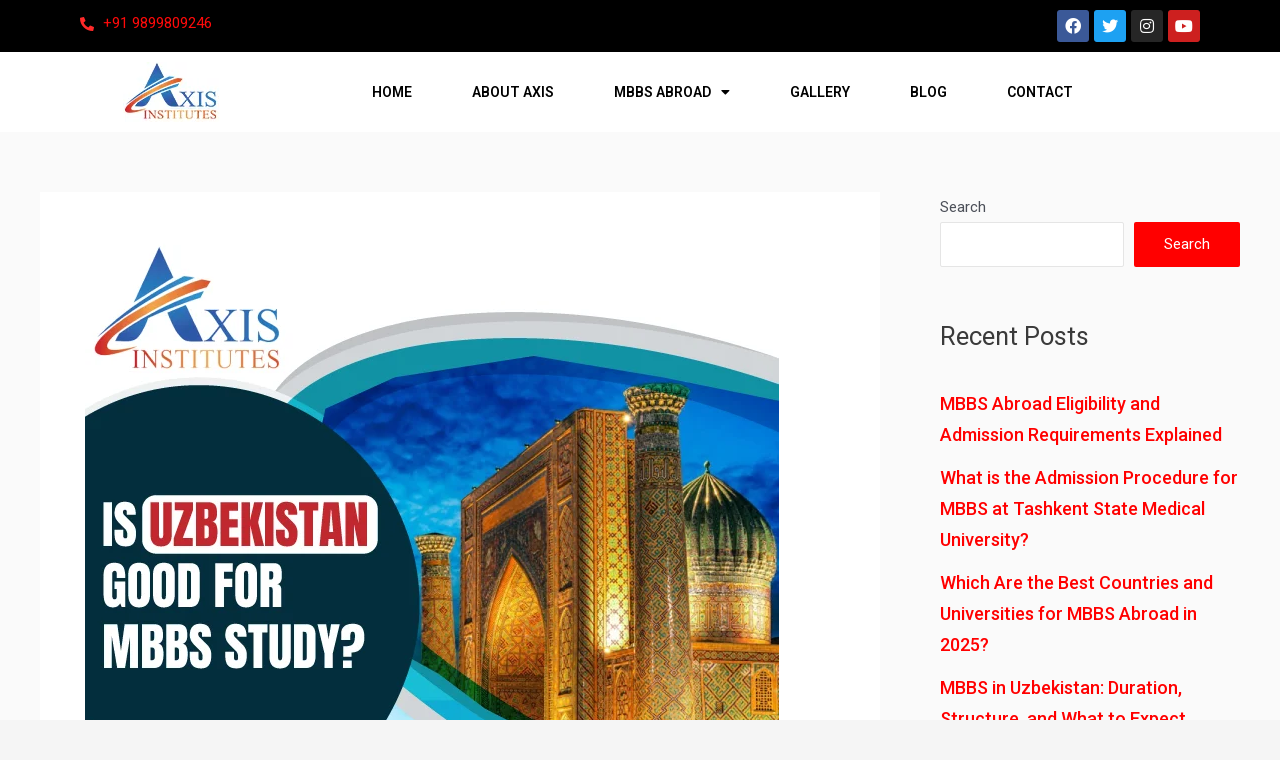

--- FILE ---
content_type: text/css
request_url: https://axisinstitutes.com/blog/wp-content/uploads/elementor/css/post-11.css?ver=1702028512
body_size: 874
content:
.elementor-11 .elementor-element.elementor-element-6d61732:not(.elementor-motion-effects-element-type-background), .elementor-11 .elementor-element.elementor-element-6d61732 > .elementor-motion-effects-container > .elementor-motion-effects-layer{background-color:#000000;}.elementor-11 .elementor-element.elementor-element-6d61732{transition:background 0.3s, border 0.3s, border-radius 0.3s, box-shadow 0.3s;}.elementor-11 .elementor-element.elementor-element-6d61732 > .elementor-background-overlay{transition:background 0.3s, border-radius 0.3s, opacity 0.3s;}.elementor-11 .elementor-element.elementor-element-49dfeee .elementor-icon-list-icon i{color:#FF2A2A;transition:color 0.3s;}.elementor-11 .elementor-element.elementor-element-49dfeee .elementor-icon-list-icon svg{fill:#FF2A2A;transition:fill 0.3s;}.elementor-11 .elementor-element.elementor-element-49dfeee{--e-icon-list-icon-size:14px;--icon-vertical-offset:0px;}.elementor-11 .elementor-element.elementor-element-49dfeee .elementor-icon-list-text{color:#FF0A0A;transition:color 0.3s;}.elementor-11 .elementor-element.elementor-element-43b6a53{--grid-template-columns:repeat(0, auto);--icon-size:16px;--grid-column-gap:5px;--grid-row-gap:0px;}.elementor-11 .elementor-element.elementor-element-43b6a53 .elementor-widget-container{text-align:right;}.elementor-11 .elementor-element.elementor-element-a25fbac:not(.elementor-motion-effects-element-type-background), .elementor-11 .elementor-element.elementor-element-a25fbac > .elementor-motion-effects-container > .elementor-motion-effects-layer{background-color:#FFFFFF;}.elementor-11 .elementor-element.elementor-element-a25fbac{transition:background 0.3s, border 0.3s, border-radius 0.3s, box-shadow 0.3s;margin-top:0px;margin-bottom:0px;padding:0px 0px 0px 0px;}.elementor-11 .elementor-element.elementor-element-a25fbac > .elementor-background-overlay{transition:background 0.3s, border-radius 0.3s, opacity 0.3s;}.elementor-bc-flex-widget .elementor-11 .elementor-element.elementor-element-7048bd5.elementor-column .elementor-widget-wrap{align-items:center;}.elementor-11 .elementor-element.elementor-element-7048bd5.elementor-column.elementor-element[data-element_type="column"] > .elementor-widget-wrap.elementor-element-populated{align-content:center;align-items:center;}.elementor-bc-flex-widget .elementor-11 .elementor-element.elementor-element-a1d348b.elementor-column .elementor-widget-wrap{align-items:center;}.elementor-11 .elementor-element.elementor-element-a1d348b.elementor-column.elementor-element[data-element_type="column"] > .elementor-widget-wrap.elementor-element-populated{align-content:center;align-items:center;}.elementor-11 .elementor-element.elementor-element-bcf966c .hfe-nav-menu__toggle{margin:0 auto;}.elementor-11 .elementor-element.elementor-element-bcf966c .menu-item a.hfe-menu-item{padding-left:10px;padding-right:10px;}.elementor-11 .elementor-element.elementor-element-bcf966c .menu-item a.hfe-sub-menu-item{padding-left:calc( 10px + 20px );padding-right:10px;}.elementor-11 .elementor-element.elementor-element-bcf966c .hfe-nav-menu__layout-vertical .menu-item ul ul a.hfe-sub-menu-item{padding-left:calc( 10px + 40px );padding-right:10px;}.elementor-11 .elementor-element.elementor-element-bcf966c .hfe-nav-menu__layout-vertical .menu-item ul ul ul a.hfe-sub-menu-item{padding-left:calc( 10px + 60px );padding-right:10px;}.elementor-11 .elementor-element.elementor-element-bcf966c .hfe-nav-menu__layout-vertical .menu-item ul ul ul ul a.hfe-sub-menu-item{padding-left:calc( 10px + 80px );padding-right:10px;}.elementor-11 .elementor-element.elementor-element-bcf966c .menu-item a.hfe-menu-item, .elementor-11 .elementor-element.elementor-element-bcf966c .menu-item a.hfe-sub-menu-item{padding-top:0px;padding-bottom:0px;}.elementor-11 .elementor-element.elementor-element-bcf966c a.hfe-menu-item, .elementor-11 .elementor-element.elementor-element-bcf966c a.hfe-sub-menu-item{font-family:"Roboto", Sans-serif;font-size:14px;font-weight:600;line-height:50px;}.elementor-11 .elementor-element.elementor-element-bcf966c .menu-item a.hfe-menu-item, .elementor-11 .elementor-element.elementor-element-bcf966c .sub-menu a.hfe-sub-menu-item{color:#000000;}.elementor-11 .elementor-element.elementor-element-bcf966c .menu-item a.hfe-menu-item:hover,
								.elementor-11 .elementor-element.elementor-element-bcf966c .sub-menu a.hfe-sub-menu-item:hover,
								.elementor-11 .elementor-element.elementor-element-bcf966c .menu-item.current-menu-item a.hfe-menu-item,
								.elementor-11 .elementor-element.elementor-element-bcf966c .menu-item a.hfe-menu-item.highlighted,
								.elementor-11 .elementor-element.elementor-element-bcf966c .menu-item a.hfe-menu-item:focus{color:#000000;}.elementor-11 .elementor-element.elementor-element-bcf966c .menu-item.current-menu-item a.hfe-menu-item,
								.elementor-11 .elementor-element.elementor-element-bcf966c .menu-item.current-menu-ancestor a.hfe-menu-item{color:#000000;}.elementor-11 .elementor-element.elementor-element-bcf966c .sub-menu a.hfe-sub-menu-item,
								.elementor-11 .elementor-element.elementor-element-bcf966c .elementor-menu-toggle,
								.elementor-11 .elementor-element.elementor-element-bcf966c nav.hfe-dropdown li a.hfe-menu-item,
								.elementor-11 .elementor-element.elementor-element-bcf966c nav.hfe-dropdown li a.hfe-sub-menu-item,
								.elementor-11 .elementor-element.elementor-element-bcf966c nav.hfe-dropdown-expandible li a.hfe-menu-item,
								.elementor-11 .elementor-element.elementor-element-bcf966c nav.hfe-dropdown-expandible li a.hfe-sub-menu-item{color:#FFFFFF;}.elementor-11 .elementor-element.elementor-element-bcf966c .sub-menu,
								.elementor-11 .elementor-element.elementor-element-bcf966c nav.hfe-dropdown,
								.elementor-11 .elementor-element.elementor-element-bcf966c nav.hfe-dropdown-expandible,
								.elementor-11 .elementor-element.elementor-element-bcf966c nav.hfe-dropdown .menu-item a.hfe-menu-item,
								.elementor-11 .elementor-element.elementor-element-bcf966c nav.hfe-dropdown .menu-item a.hfe-sub-menu-item{background-color:#000000;}.elementor-11 .elementor-element.elementor-element-bcf966c .sub-menu a.hfe-sub-menu-item:hover,
								.elementor-11 .elementor-element.elementor-element-bcf966c .elementor-menu-toggle:hover,
								.elementor-11 .elementor-element.elementor-element-bcf966c nav.hfe-dropdown li a.hfe-menu-item:hover,
								.elementor-11 .elementor-element.elementor-element-bcf966c nav.hfe-dropdown li a.hfe-sub-menu-item:hover,
								.elementor-11 .elementor-element.elementor-element-bcf966c nav.hfe-dropdown-expandible li a.hfe-menu-item:hover,
								.elementor-11 .elementor-element.elementor-element-bcf966c nav.hfe-dropdown-expandible li a.hfe-sub-menu-item:hover{color:#FFFFFF;}
							.elementor-11 .elementor-element.elementor-element-bcf966c .sub-menu li a.hfe-sub-menu-item,
							.elementor-11 .elementor-element.elementor-element-bcf966c nav.hfe-dropdown li a.hfe-sub-menu-item,
							.elementor-11 .elementor-element.elementor-element-bcf966c nav.hfe-dropdown li a.hfe-menu-item,
							.elementor-11 .elementor-element.elementor-element-bcf966c nav.hfe-dropdown-expandible li a.hfe-menu-item,
							.elementor-11 .elementor-element.elementor-element-bcf966c nav.hfe-dropdown-expandible li a.hfe-sub-menu-item{font-family:"Roboto", Sans-serif;font-size:15px;font-weight:400;text-transform:uppercase;line-height:25px;}.elementor-11 .elementor-element.elementor-element-bcf966c ul.sub-menu{width:275px;}.elementor-11 .elementor-element.elementor-element-bcf966c .sub-menu a.hfe-sub-menu-item,
						 .elementor-11 .elementor-element.elementor-element-bcf966c nav.hfe-dropdown li a.hfe-menu-item,
						 .elementor-11 .elementor-element.elementor-element-bcf966c nav.hfe-dropdown li a.hfe-sub-menu-item,
						 .elementor-11 .elementor-element.elementor-element-bcf966c nav.hfe-dropdown-expandible li a.hfe-menu-item,
						 .elementor-11 .elementor-element.elementor-element-bcf966c nav.hfe-dropdown-expandible li a.hfe-sub-menu-item{padding-top:8px;padding-bottom:8px;}.elementor-11 .elementor-element.elementor-element-bcf966c nav.hfe-nav-menu__layout-horizontal:not(.hfe-dropdown) ul.sub-menu, .elementor-11 .elementor-element.elementor-element-bcf966c nav.hfe-nav-menu__layout-expandible.menu-is-active, .elementor-11 .elementor-element.elementor-element-bcf966c nav.hfe-nav-menu__layout-vertical:not(.hfe-dropdown) ul.sub-menu{margin-top:0px;}.elementor-11 .elementor-element.elementor-element-bcf966c .hfe-dropdown.menu-is-active{margin-top:0px;}.elementor-11 .elementor-element.elementor-element-bcf966c .sub-menu li.menu-item:not(:last-child),
						.elementor-11 .elementor-element.elementor-element-bcf966c nav.hfe-dropdown li.menu-item:not(:last-child),
						.elementor-11 .elementor-element.elementor-element-bcf966c nav.hfe-dropdown-expandible li.menu-item:not(:last-child){border-bottom-style:solid;border-bottom-color:#c4c4c4;border-bottom-width:1px;}@media(min-width:768px){.elementor-11 .elementor-element.elementor-element-5629ee6{width:20.045%;}.elementor-11 .elementor-element.elementor-element-f8d9d18{width:79.955%;}.elementor-11 .elementor-element.elementor-element-7048bd5{width:17.981%;}.elementor-11 .elementor-element.elementor-element-a1d348b{width:82.019%;}}

--- FILE ---
content_type: text/css
request_url: https://axisinstitutes.com/blog/wp-content/uploads/elementor/css/post-43.css?ver=1702028512
body_size: 791
content:
.elementor-43 .elementor-element.elementor-element-da94f39:not(.elementor-motion-effects-element-type-background), .elementor-43 .elementor-element.elementor-element-da94f39 > .elementor-motion-effects-container > .elementor-motion-effects-layer{background-image:url("https://axisinstitutes.com/blog/wp-content/uploads/2022/07/counter-bg.jpeg");background-position:center center;background-repeat:no-repeat;background-size:cover;}.elementor-43 .elementor-element.elementor-element-da94f39 > .elementor-background-overlay{opacity:0.82;transition:background 0.3s, border-radius 0.3s, opacity 0.3s;}.elementor-43 .elementor-element.elementor-element-da94f39{transition:background 0.3s, border 0.3s, border-radius 0.3s, box-shadow 0.3s;margin-top:0px;margin-bottom:0px;padding:9px 9px 0px 9px;}.elementor-43 .elementor-element.elementor-element-088ceff{padding:28px 0px 38px 0px;}.elementor-43 .elementor-element.elementor-element-c0dc621 > .elementor-element-populated{padding:0px 0px 0px 0px;}.elementor-43 .elementor-element.elementor-element-56dda92 .hfe-site-logo-container, .elementor-43 .elementor-element.elementor-element-56dda92 .hfe-caption-width figcaption{text-align:left;}.elementor-43 .elementor-element.elementor-element-56dda92 .hfe-site-logo-container .hfe-site-logo-img{border-style:none;}.elementor-43 .elementor-element.elementor-element-56dda92 .widget-image-caption{margin-top:0px;margin-bottom:0px;}.elementor-43 .elementor-element.elementor-element-2725c58{text-align:justify;color:#FFFFFF;font-family:"Open Sans", Sans-serif;font-size:14px;font-weight:400;}.elementor-43 .elementor-element.elementor-element-40a8088 > .elementor-element-populated{padding:0px 0px 0px 25px;}.elementor-43 .elementor-element.elementor-element-4448812{text-align:left;}.elementor-43 .elementor-element.elementor-element-4448812 .elementor-heading-title{color:#FFFFFF;font-family:"Roboto", Sans-serif;font-size:15px;font-weight:800;line-height:25px;}.elementor-43 .elementor-element.elementor-element-e1efc40{--divider-border-style:solid;--divider-color:#FF0000;--divider-border-width:3.7px;}.elementor-43 .elementor-element.elementor-element-e1efc40 .elementor-divider-separator{width:35%;margin:0 auto;margin-left:0;}.elementor-43 .elementor-element.elementor-element-e1efc40 .elementor-divider{text-align:left;padding-top:0px;padding-bottom:0px;}.elementor-43 .elementor-element.elementor-element-61bb6cc .elementor-icon-list-icon i{color:#FFFFFF;transition:color 0.3s;}.elementor-43 .elementor-element.elementor-element-61bb6cc .elementor-icon-list-icon svg{fill:#FFFFFF;transition:fill 0.3s;}.elementor-43 .elementor-element.elementor-element-61bb6cc{--e-icon-list-icon-size:14px;--icon-vertical-offset:0px;}.elementor-43 .elementor-element.elementor-element-61bb6cc .elementor-icon-list-item > .elementor-icon-list-text, .elementor-43 .elementor-element.elementor-element-61bb6cc .elementor-icon-list-item > a{font-family:"Roboto", Sans-serif;font-size:16px;font-weight:400;}.elementor-43 .elementor-element.elementor-element-61bb6cc .elementor-icon-list-text{color:#FFFFFF;transition:color 0.3s;}.elementor-43 .elementor-element.elementor-element-61bb6cc .elementor-icon-list-item:hover .elementor-icon-list-text{color:#FF0000;}.elementor-43 .elementor-element.elementor-element-bb587ce > .elementor-element-populated{padding:0px 0px 0px 25px;}.elementor-43 .elementor-element.elementor-element-80816d3{text-align:left;}.elementor-43 .elementor-element.elementor-element-80816d3 .elementor-heading-title{color:#FFFFFF;font-family:"Roboto", Sans-serif;font-size:15px;font-weight:800;line-height:25px;}.elementor-43 .elementor-element.elementor-element-bd65170{--divider-border-style:solid;--divider-color:#FF0000;--divider-border-width:3.7px;}.elementor-43 .elementor-element.elementor-element-bd65170 .elementor-divider-separator{width:35%;margin:0 auto;margin-left:0;}.elementor-43 .elementor-element.elementor-element-bd65170 .elementor-divider{text-align:left;padding-top:0px;padding-bottom:0px;}.elementor-43 .elementor-element.elementor-element-6c6f558 .elementor-icon-list-icon i{color:#FFFFFF;transition:color 0.3s;}.elementor-43 .elementor-element.elementor-element-6c6f558 .elementor-icon-list-icon svg{fill:#FFFFFF;transition:fill 0.3s;}.elementor-43 .elementor-element.elementor-element-6c6f558{--e-icon-list-icon-size:14px;--icon-vertical-offset:0px;}.elementor-43 .elementor-element.elementor-element-6c6f558 .elementor-icon-list-item > .elementor-icon-list-text, .elementor-43 .elementor-element.elementor-element-6c6f558 .elementor-icon-list-item > a{font-family:"Roboto", Sans-serif;font-size:16px;font-weight:400;}.elementor-43 .elementor-element.elementor-element-6c6f558 .elementor-icon-list-text{color:#FFFFFF;transition:color 0.3s;}.elementor-43 .elementor-element.elementor-element-6c6f558 .elementor-icon-list-item:hover .elementor-icon-list-text{color:#FF0000;}.elementor-43 .elementor-element.elementor-element-066e585 > .elementor-element-populated{padding:0px 0px 0px 25px;}.elementor-43 .elementor-element.elementor-element-ced168d .elementor-heading-title{color:#FFFFFF;font-family:"Roboto", Sans-serif;font-size:17px;font-weight:600;line-height:25px;}.elementor-43 .elementor-element.elementor-element-3c4c19b{--divider-border-style:solid;--divider-color:#FF0000;--divider-border-width:3.7px;}.elementor-43 .elementor-element.elementor-element-3c4c19b .elementor-divider-separator{width:35%;margin:0 auto;margin-left:0;}.elementor-43 .elementor-element.elementor-element-3c4c19b .elementor-divider{text-align:left;padding-top:0px;padding-bottom:0px;}.elementor-43 .elementor-element.elementor-element-0dabe1a .elementor-icon-list-icon i{color:#FFFFFF;transition:color 0.3s;}.elementor-43 .elementor-element.elementor-element-0dabe1a .elementor-icon-list-icon svg{fill:#FFFFFF;transition:fill 0.3s;}.elementor-43 .elementor-element.elementor-element-0dabe1a{--e-icon-list-icon-size:14px;--icon-vertical-offset:0px;}.elementor-43 .elementor-element.elementor-element-0dabe1a .elementor-icon-list-item > .elementor-icon-list-text, .elementor-43 .elementor-element.elementor-element-0dabe1a .elementor-icon-list-item > a{font-family:"Roboto", Sans-serif;font-size:16px;font-weight:400;}.elementor-43 .elementor-element.elementor-element-0dabe1a .elementor-icon-list-text{color:#FFFFFF;transition:color 0.3s;}.elementor-43 .elementor-element.elementor-element-0dabe1a .elementor-icon-list-item:hover .elementor-icon-list-text{color:#FF0000;}.elementor-43 .elementor-element.elementor-element-9c30ba2{box-shadow:0px 0px 10px 0px rgba(0,0,0,0.5);padding:25px 0px 0px 0px;}.elementor-43 .elementor-element.elementor-element-5bf7aaa > .elementor-element-populated{padding:0px 0px 0px 0px;}.elementor-43 .elementor-element.elementor-element-fcebbde{--grid-template-columns:repeat(0, auto);--icon-size:23px;--grid-column-gap:5px;--grid-row-gap:0px;}.elementor-43 .elementor-element.elementor-element-fcebbde .elementor-widget-container{text-align:center;}.elementor-43 .elementor-element.elementor-element-609d19d{text-align:center;color:#FFFFFF;font-family:"Open Sans", Sans-serif;font-size:15px;font-weight:400;}@media(min-width:768px){.elementor-43 .elementor-element.elementor-element-c0dc621{width:28.004%;}.elementor-43 .elementor-element.elementor-element-40a8088{width:21.326%;}.elementor-43 .elementor-element.elementor-element-bb587ce{width:23.483%;}.elementor-43 .elementor-element.elementor-element-066e585{width:27.163%;}}